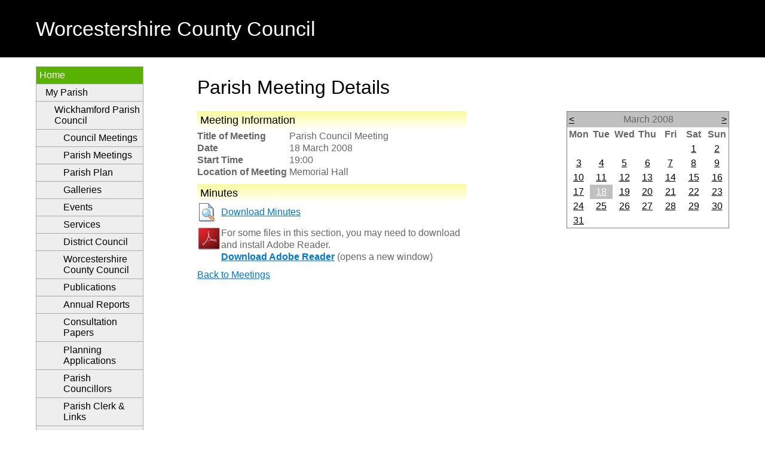

--- FILE ---
content_type: text/html; charset=utf-8
request_url: https://e-services.worcestershire.gov.uk/MyParish/Meeting.aspx?ParishID=161&Postcode=WR117RP&Prop=199430&Partner=wdc&MarriedTo=0&MID=250
body_size: 29308
content:


<!DOCTYPE html>
<!--[if IE 6]>
<html lang="en" class="ie6">
<![endif]-->
<!--[if IE 7]>
<html lang="en" class="ie7">
<![endif]-->
<!--[if IE 8]>
<html lang="en" class="ie8">
<![endif]-->
<!--[if !IE]> -->
<html lang="en">
<!-- <![endif]-->

<head id="ctl00_ctl00_Head1"><meta charset="utf-8" /><meta name="viewport" content="width=device-width, initial-scale=1" /><link href="https://e-services.worcestershire.gov.uk/SharedMasters/CSS/2014Default.css" rel="stylesheet" type="text/css" /><link href="https://e-services.worcestershire.gov.uk/SharedMasters/Images/Default-favicon.ico" rel="shortcut icon" type="image/x-icon" /><title>
	Meeting Details
</title>

   
    <link rel="stylesheet" href="https://ajax.googleapis.com/ajax/libs/jqueryui/1.8.8/themes/redmond/jquery-ui.css"
        type="text/css" media="all" />

    <script src="https://ajax.googleapis.com/ajax/libs/jquery/1.4.4/jquery.min.js" type="text/javascript"></script>
    <script src="https://ajax.googleapis.com/ajax/libs/jqueryui/1.8.4/jquery-ui.min.js" type="text/javascript"></script>
        
        
    <link href="Parish.css" rel="stylesheet" type="text/css" /> 
    <link href="EAT.css" rel="stylesheet" type="text/css" />


    

    <style>
        nav {
            display:block;
        }

        nav ul, nav ol {
           list-style: none;
           list-style-image: none;
	       display: block;
           padding-inline-start: 40px;
        }   

	    @media screen and (min-width: 650px)
		    .site-footer .item-list__inline {
		    margin: 0;
    		text-align: left;
	    }

	    .item-list__inline li {
	    	    display: inline;
    		    margin: 0;
    		    padding: .25em 0;
	    }

	    .wcc-nav-div a {
		    color:white;
	    }

    </style>


</head>

<body id="ctl00_ctl00_Body1">

    <form name="aspnetForm" method="post" action="Meeting.aspx?ParishID=161&amp;Postcode=WR117RP&amp;Prop=199430&amp;Partner=wdc&amp;MarriedTo=0&amp;MID=250" id="aspnetForm">
<div>
<input type="hidden" name="__EVENTTARGET" id="__EVENTTARGET" value="" />
<input type="hidden" name="__EVENTARGUMENT" id="__EVENTARGUMENT" value="" />
<input type="hidden" name="__VIEWSTATE" id="__VIEWSTATE" value="/[base64]/UGFyaXNoSUQ9MTYxJlBvc3RDb2RlPVdSMTE3UlAmUHJvcD0xOTk0MzAmcGFydG5lcj13ZGMmTWFycmllZFRvPTBkZAIPDw8WAh8ABVF+L1NlcnZpY2VzLmFzcHg/[base64]/[base64]/[base64]/[base64]/1rdzJtzjg==" />
</div>

<script type="text/javascript">
//<![CDATA[
var theForm = document.forms['aspnetForm'];
if (!theForm) {
    theForm = document.aspnetForm;
}
function __doPostBack(eventTarget, eventArgument) {
    if (!theForm.onsubmit || (theForm.onsubmit() != false)) {
        theForm.__EVENTTARGET.value = eventTarget;
        theForm.__EVENTARGUMENT.value = eventArgument;
        theForm.submit();
    }
}
//]]>
</script>


<div>

	<input type="hidden" name="__VIEWSTATEGENERATOR" id="__VIEWSTATEGENERATOR" value="D21CE2A2" />
	<input type="hidden" name="__EVENTVALIDATION" id="__EVENTVALIDATION" value="/wEWVwKa/tusDwLhkJ7TCwKs8P3SAQKO1duNCQKO1duNCQKO1a/mDwKO1a/mDwKO1bOJBwKO1bOJBwK7v4/ODQK7v4/ODQK7v5ORBQK7v5ORBQK7v6e0DgK7v6e0DgK7v8vfBwK7v8vfBwK7v9/iCAK7v9/iCAK7v+MFAru/4wUCu7/3qAkCu7/3qAkCu7+bzAICu7+bzAICu7/vpAcCu7/vpAcCu7/zzwgCu7/[base64]/uUMAqnM/uUMJrjnaSc4yd5aZR03STi6TDu90so=" />
</div>
    
        <!-- Header -->	    
	    <header>
		    <div id="Header">
                <div class="Container">
                    <div class="Logo">
                        <a href="http://www.worcestershire.gov.uk">
                            <span>Worcestershire County Council</span>
                        </a>
                    </div>
                </div>
		    </div> 	 
	    </header>
	    <!-- End of Header -->
	
	    <!-- Start of Content -->	
        <div id="Content">
            <div class="Container">                              
                <div id="LeftColumn">
                    <nav>
                        <div id="LeftMenu">
                            
	
                        </div>
                    </nav>
                    <div id="LeftContent">
                        

    <div id="divLeftHandColumn">
        <div class="whubBox">
            <div class="whubBoxHeader">
                <div class="whubBoxCornerTR"></div>
            </div>
            <div class="whubBoxContent">
            
                <nav>
	                <div id="whubLeftNav">
		                <div id="divNav">

				                <ul id="ulNav">
                                    <li class="l1 hc open">
                                        <a href="#" title="Home" class="current">Home</a>
										
                                        <ul>
                                            <li>
                                                <a id="ctl00_ctl00_cphWCCLeftContent_hlSelect" href="Default.aspx">My 
                                                Parish</a><ul>
                                                    <li>
                                                        <a id="ctl00_ctl00_cphWCCLeftContent_hlWelcome" href="Welcome.aspx?ParishID=161&amp;PostCode=WR117RP&amp;Prop=199430&amp;partner=wdc&amp;MarriedTo=0">Wickhamford Parish Council</a>
                                                        <ul>
                                                            <li class="l2 nc ">
                                                                <a id="ctl00_ctl00_cphWCCLeftContent_hlCouncilMeetings" href="OtherMeetings.aspx?ParishID=161&amp;PostCode=WR117RP&amp;Prop=199430&amp;partner=wdc&amp;MarriedTo=0">Council Meetings</a>
                                                            </li>
                                                            <li class="l2 nc ">
                                                                <a id="ctl00_ctl00_cphWCCLeftContent_hlParishMeetings" href="ParishMeetings.aspx?ParishID=161&amp;PostCode=WR117RP&amp;Prop=199430&amp;partner=wdc&amp;MarriedTo=0">Parish Meetings</a></li>
                                                            <li class="l2 nc ">
                                                                <a id="ctl00_ctl00_cphWCCLeftContent_hlParishPlan" href="ParishPlans.aspx?ParishID=161&amp;PostCode=WR117RP&amp;Prop=199430&amp;partner=wdc&amp;MarriedTo=0">Parish Plan</a>
                                                            </li>
                                                            <li class="l2 nc ">
                                                                <a id="ctl00_ctl00_cphWCCLeftContent_hlGalleries" href="Galleries.aspx?ParishID=161&amp;PostCode=WR117RP&amp;Prop=199430&amp;partner=wdc&amp;MarriedTo=0">Galleries</a>
                                                            </li>
                                                            <li class="l2 nc ">
                                                                <a id="ctl00_ctl00_cphWCCLeftContent_hlEvents" href="Events.aspx?ParishID=161&amp;PostCode=WR117RP&amp;Prop=199430&amp;partner=wdc&amp;MarriedTo=0">Events</a>
                                                            </li>
                                                            <li class="l2 nc ">
                                                                <a id="ctl00_ctl00_cphWCCLeftContent_hlServices" href="Services.aspx?ParishID=161&amp;PostCode=WR117RP&amp;Prop=199430&amp;partner=wdc&amp;MarriedTo=0">Services</a>
                                                            </li>
                                                             <li class="l2 nc ">
                                                                <a id="ctl00_ctl00_cphWCCLeftContent_hlDistrict" href="https://www.wychavon.gov.uk/">District Council</a>
                                                            </li>
                                                            <li class="l2 nc ">
                                                                <a id="ctl00_ctl00_cphWCCLeftContent_hlCountyCouncil" href="http://www.worcestershire.gov.uk">Worcestershire County Council</a>
                                                            </li>
                                                            <li class="l2 nc ">
                                                                <a id="ctl00_ctl00_cphWCCLeftContent_hlPublications" href="Publications.aspx?ParishID=161&amp;PostCode=WR117RP&amp;Prop=199430&amp;partner=wdc&amp;MarriedTo=0">Publications</a>
                                                            </li>                                                            
                                                            <li class="l2 nc ">
                                                                <a id="ctl00_ctl00_cphWCCLeftContent_hlAnnualReports" href="AnnualReports.aspx?ParishID=161&amp;PostCode=WR117RP&amp;Prop=199430&amp;partner=wdc&amp;MarriedTo=0">Annual Reports</a>
                                                            </li>
                                                            <li class="l2 nc ">
                                                                <a id="ctl00_ctl00_cphWCCLeftContent_hlConsultationPapers" href="Consultations.aspx?ParishID=161&amp;PostCode=WR117RP&amp;Prop=199430&amp;partner=wdc&amp;MarriedTo=0">Consultation Papers</a>
                                                            </li>
                                                            <li class="l2 nc ">
                                                                <a id="ctl00_ctl00_cphWCCLeftContent_hlPlanningApplications" href="Planning.aspx?ParishID=161&amp;PostCode=WR117RP&amp;Prop=199430&amp;partner=wdc&amp;MarriedTo=0">Planning Applications</a>
                                                            </li>
                                                            <li class="l2 nc ">
                                                                <a id="ctl00_ctl00_cphWCCLeftContent_hlCouncillors" href="Councillors.aspx?ParishID=161&amp;PostCode=WR117RP&amp;Prop=199430&amp;partner=wdc&amp;MarriedTo=0">Parish Councillors</a>
                                                            </li>
                                                            <li class="l2 nc ">
                                                                <a id="ctl00_ctl00_cphWCCLeftContent_hlParishClerk" href="Links.aspx?ParishID=161&amp;PostCode=WR117RP&amp;Prop=199430&amp;partner=wdc&amp;MarriedTo=0">Parish Clerk &amp; Links</a>
                                                            </li>
                                                            <li class="l2 nc ">
                                                                <a id="ctl00_ctl00_cphWCCLeftContent_hlOnlineServices" href="https://e-services.worcestershire.gov.uk/OnlineReporting">Online Services</a>
                                                            </li>
                                                            <li class="l2 nc ">
                                                                <a id="ctl00_ctl00_cphWCCLeftContent_hlGettingAround" href="http://www.worcestershire.gov.uk/downloads/download/433/cycling_routes_and_maps">Getting Around</a>
                                                            </li>               
                                                            <li class="l2 nc ">
                                                                <a id="ctl00_ctl00_cphWCCLeftContent_hlMyNearest" href="http://e-services.worcestershire.gov.uk/MyLocalArea/?ParishID=161&amp;PostCode=WR117RP&amp;Prop=199430&amp;partner=wdc&amp;MarriedTo=0">My Nearest</a>
                                                            </li>                                                                                                         
                                                       </ul>
                                                    </li>
                                                    
                                                </ul>
                                            </li>
                                        </ul>
                                    </li>
                                </ul>
		                </div>
	                </div>
                </nav>
            
            
            </div>
            <div class="whubBoxFooter">
                <div class="whubBoxCornerBR"></div>
            </div>
        </div>
    </div>

	
                    </div>
                </div>
                <div id="MainColumn">
                    <div id="MainContent">
                        


<h1>Parish Meeting Details</h1>
<div style="width: 450px; float: left;">
    <div class="PageModule" style="clear: both;">
        <h2>Meeting Information</h2>
        <span id="ctl00_ctl00_cphWCCContent_ContentPlaceHolder1_Label1" style="display:inline-block;font-weight:bold;width:150px;">Title of Meeting</span>
        <span id="ctl00_ctl00_cphWCCContent_ContentPlaceHolder1_lblMeetingTitle">Parish Council Meeting</span><br />
        <span id="ctl00_ctl00_cphWCCContent_ContentPlaceHolder1_Label2" style="display:inline-block;font-weight:bold;width:150px;">Date</span>
        <span id="ctl00_ctl00_cphWCCContent_ContentPlaceHolder1_lblDate">18 March 2008</span><br />
        <span id="ctl00_ctl00_cphWCCContent_ContentPlaceHolder1_Label3" style="display:inline-block;font-weight:bold;width:150px;">Start Time</span>
        <span id="ctl00_ctl00_cphWCCContent_ContentPlaceHolder1_lblTime">19:00</span><br />
        <span id="ctl00_ctl00_cphWCCContent_ContentPlaceHolder1_Label4" style="display:inline-block;font-weight:bold;width:150px;">Location of Meeting</span>
        <span id="ctl00_ctl00_cphWCCContent_ContentPlaceHolder1_lblLocation">Memorial Hall</span>
    </div>
    
    <div id="ctl00_ctl00_cphWCCContent_ContentPlaceHolder1_Agenda" class="PageModule" style="display: none;">
        <h2>Agenda</h2>
        <div style="clear: both; height: 30px;">
            <div style="width: 30px; height: 30px; float: left;">
                <img id="ctl00_ctl00_cphWCCContent_ContentPlaceHolder1_imgWord" src="Images/32/document_view.gif" alt="Agenda" style="border-width:0px;" />
            </div>
            <div style="height: 30px; padding-left: 10px; line-height: 30px; float: left;">
                <a id="ctl00_ctl00_cphWCCContent_ContentPlaceHolder1_hlDownloadAgenda" href="Tools/GetAgenda.aspx?ParishID=161&amp;MeetingID=250">Download Agenda</a>
            </div>
        </div>
    </div>

    <div id="ctl00_ctl00_cphWCCContent_ContentPlaceHolder1_Minutes">
        <div class="PageModule" style="margin-top: 10px;" >
        <h2>Minutes</h2>
                <div style="clear: both; height: 30px;">
 <div style="width: 30px; height: 30px; float: left;"><img id="ctl00_ctl00_cphWCCContent_ContentPlaceHolder1_imgMinutes" src="Images/32/document_view.gif" alt="Minutes" style="border-width:0px;" /></div>
        <div style="height: 30px; padding-left: 10px; line-height: 30px; float: left;"><a id="ctl00_ctl00_cphWCCContent_ContentPlaceHolder1_hlMinutes" href="Tools/GetMinutes.aspx?ParishID=161&amp;MeetingID=250">Download 
            Minutes</a></div>
</div>
       </div>
    </div>
    <div class="PageModule" style="margin-top: 10px;">
        
<div style="float: left;">
    <img id="ctl00_ctl00_cphWCCContent_ContentPlaceHolder1_AdobeDownload1_imgAdobe" src="Images/Adobe.jpg" alt="Adobe Reader" style="border-width:0px;" />
</div>
<div>
    For some files in this section, you may need to download and install Adobe Reader.<br />
    <a id="ctl00_ctl00_cphWCCContent_ContentPlaceHolder1_AdobeDownload1_dlAdobe" href="https://get.adobe.com/uk/reader/" target="_blank" style="font-weight: 700">Download Adobe Reader</a> (opens a new window)
</div>

    </div>
    <div style="margin-top: 10px;" class="PageModule">
        <a id="ctl00_ctl00_cphWCCContent_ContentPlaceHolder1_hlBack" href="OtherMeetings.aspx?ParishID=161&amp;PostCode=WR117RP&amp;Prop=199430&amp;partner=wdc&amp;MarriedTo=0">Back to Meetings</a>
    </div>
</div>




<div id="Calendar" style="float: right;" class="PageModule">
    <table id="ctl00_ctl00_cphWCCContent_ContentPlaceHolder1_calMeeting" cellspacing="0" cellpadding="2" title="Calendar" border="0" style="border-width:1px;border-style:solid;border-collapse:collapse;">
	<tr><td colspan="7" style="background-color:Silver;"><table cellspacing="0" border="0" style="width:100%;border-collapse:collapse;">
		<tr><td style="width:15%;"><a href="javascript:__doPostBack('ctl00$ctl00$cphWCCContent$ContentPlaceHolder1$calMeeting','V2953')" style="color:Black" title="Go to the previous month">&lt;</a></td><td align="center" style="width:70%;">March 2008</td><td align="right" style="width:15%;"><a href="javascript:__doPostBack('ctl00$ctl00$cphWCCContent$ContentPlaceHolder1$calMeeting','V3013')" style="color:Black" title="Go to the next month">&gt;</a></td></tr>
	</table></td></tr><tr><th align="center" abbr="Monday" scope="col">Mon</th><th align="center" abbr="Tuesday" scope="col">Tue</th><th align="center" abbr="Wednesday" scope="col">Wed</th><th align="center" abbr="Thursday" scope="col">Thu</th><th align="center" abbr="Friday" scope="col">Fri</th><th align="center" abbr="Saturday" scope="col">Sat</th><th align="center" abbr="Sunday" scope="col">Sun</th></tr><tr><td align="center" style="width:14%;"></td><td align="center" style="width:14%;"></td><td align="center" style="width:14%;"></td><td align="center" style="width:14%;"></td><td align="center" style="width:14%;"></td><td align="center" style="width:14%;"><a href="javascript:__doPostBack('ctl00$ctl00$cphWCCContent$ContentPlaceHolder1$calMeeting','2982')" style="color:Black" title="01 March">1</a></td><td align="center" style="width:14%;"><a href="javascript:__doPostBack('ctl00$ctl00$cphWCCContent$ContentPlaceHolder1$calMeeting','2983')" style="color:Black" title="02 March">2</a></td></tr><tr><td align="center" style="width:14%;"><a href="javascript:__doPostBack('ctl00$ctl00$cphWCCContent$ContentPlaceHolder1$calMeeting','2984')" style="color:Black" title="03 March">3</a></td><td align="center" style="width:14%;"><a href="javascript:__doPostBack('ctl00$ctl00$cphWCCContent$ContentPlaceHolder1$calMeeting','2985')" style="color:Black" title="04 March">4</a></td><td align="center" style="width:14%;"><a href="javascript:__doPostBack('ctl00$ctl00$cphWCCContent$ContentPlaceHolder1$calMeeting','2986')" style="color:Black" title="05 March">5</a></td><td align="center" style="width:14%;"><a href="javascript:__doPostBack('ctl00$ctl00$cphWCCContent$ContentPlaceHolder1$calMeeting','2987')" style="color:Black" title="06 March">6</a></td><td align="center" style="width:14%;"><a href="javascript:__doPostBack('ctl00$ctl00$cphWCCContent$ContentPlaceHolder1$calMeeting','2988')" style="color:Black" title="07 March">7</a></td><td align="center" style="width:14%;"><a href="javascript:__doPostBack('ctl00$ctl00$cphWCCContent$ContentPlaceHolder1$calMeeting','2989')" style="color:Black" title="08 March">8</a></td><td align="center" style="width:14%;"><a href="javascript:__doPostBack('ctl00$ctl00$cphWCCContent$ContentPlaceHolder1$calMeeting','2990')" style="color:Black" title="09 March">9</a></td></tr><tr><td align="center" style="width:14%;"><a href="javascript:__doPostBack('ctl00$ctl00$cphWCCContent$ContentPlaceHolder1$calMeeting','2991')" style="color:Black" title="10 March">10</a></td><td align="center" style="width:14%;"><a href="javascript:__doPostBack('ctl00$ctl00$cphWCCContent$ContentPlaceHolder1$calMeeting','2992')" style="color:Black" title="11 March">11</a></td><td align="center" style="width:14%;"><a href="javascript:__doPostBack('ctl00$ctl00$cphWCCContent$ContentPlaceHolder1$calMeeting','2993')" style="color:Black" title="12 March">12</a></td><td align="center" style="width:14%;"><a href="javascript:__doPostBack('ctl00$ctl00$cphWCCContent$ContentPlaceHolder1$calMeeting','2994')" style="color:Black" title="13 March">13</a></td><td align="center" style="width:14%;"><a href="javascript:__doPostBack('ctl00$ctl00$cphWCCContent$ContentPlaceHolder1$calMeeting','2995')" style="color:Black" title="14 March">14</a></td><td align="center" style="width:14%;"><a href="javascript:__doPostBack('ctl00$ctl00$cphWCCContent$ContentPlaceHolder1$calMeeting','2996')" style="color:Black" title="15 March">15</a></td><td align="center" style="width:14%;"><a href="javascript:__doPostBack('ctl00$ctl00$cphWCCContent$ContentPlaceHolder1$calMeeting','2997')" style="color:Black" title="16 March">16</a></td></tr><tr><td align="center" style="width:14%;"><a href="javascript:__doPostBack('ctl00$ctl00$cphWCCContent$ContentPlaceHolder1$calMeeting','2998')" style="color:Black" title="17 March">17</a></td><td align="center" style="color:White;background-color:Silver;width:14%;"><a href="javascript:__doPostBack('ctl00$ctl00$cphWCCContent$ContentPlaceHolder1$calMeeting','2999')" style="color:White" title="18 March">18</a></td><td align="center" style="width:14%;"><a href="javascript:__doPostBack('ctl00$ctl00$cphWCCContent$ContentPlaceHolder1$calMeeting','3000')" style="color:Black" title="19 March">19</a></td><td align="center" style="width:14%;"><a href="javascript:__doPostBack('ctl00$ctl00$cphWCCContent$ContentPlaceHolder1$calMeeting','3001')" style="color:Black" title="20 March">20</a></td><td align="center" style="width:14%;"><a href="javascript:__doPostBack('ctl00$ctl00$cphWCCContent$ContentPlaceHolder1$calMeeting','3002')" style="color:Black" title="21 March">21</a></td><td align="center" style="width:14%;"><a href="javascript:__doPostBack('ctl00$ctl00$cphWCCContent$ContentPlaceHolder1$calMeeting','3003')" style="color:Black" title="22 March">22</a></td><td align="center" style="width:14%;"><a href="javascript:__doPostBack('ctl00$ctl00$cphWCCContent$ContentPlaceHolder1$calMeeting','3004')" style="color:Black" title="23 March">23</a></td></tr><tr><td align="center" style="width:14%;"><a href="javascript:__doPostBack('ctl00$ctl00$cphWCCContent$ContentPlaceHolder1$calMeeting','3005')" style="color:Black" title="24 March">24</a></td><td align="center" style="width:14%;"><a href="javascript:__doPostBack('ctl00$ctl00$cphWCCContent$ContentPlaceHolder1$calMeeting','3006')" style="color:Black" title="25 March">25</a></td><td align="center" style="width:14%;"><a href="javascript:__doPostBack('ctl00$ctl00$cphWCCContent$ContentPlaceHolder1$calMeeting','3007')" style="color:Black" title="26 March">26</a></td><td align="center" style="width:14%;"><a href="javascript:__doPostBack('ctl00$ctl00$cphWCCContent$ContentPlaceHolder1$calMeeting','3008')" style="color:Black" title="27 March">27</a></td><td align="center" style="width:14%;"><a href="javascript:__doPostBack('ctl00$ctl00$cphWCCContent$ContentPlaceHolder1$calMeeting','3009')" style="color:Black" title="28 March">28</a></td><td align="center" style="width:14%;"><a href="javascript:__doPostBack('ctl00$ctl00$cphWCCContent$ContentPlaceHolder1$calMeeting','3010')" style="color:Black" title="29 March">29</a></td><td align="center" style="width:14%;"><a href="javascript:__doPostBack('ctl00$ctl00$cphWCCContent$ContentPlaceHolder1$calMeeting','3011')" style="color:Black" title="30 March">30</a></td></tr><tr><td align="center" style="width:14%;"><a href="javascript:__doPostBack('ctl00$ctl00$cphWCCContent$ContentPlaceHolder1$calMeeting','3012')" style="color:Black" title="31 March">31</a></td><td align="center" style="width:14%;"></td><td align="center" style="width:14%;"></td><td align="center" style="width:14%;"></td><td align="center" style="width:14%;"></td><td align="center" style="width:14%;"></td><td align="center" style="width:14%;"></td></tr>
</table>
</div>
<div style="clear: both;"></div>

	
                                        
                        					                    
                    </div>
                </div>
            </div>
        </div>
        <div class="ClearFloats"></div>
        <!-- End of Content -->

        <!-- Footer -->
        <footer>
            <div id="Footer">
                <div class="Container">

		            <div class='wcc-nav-div'>
                        <nav>
                            <ul class="item-list item-list__inline">
                                <li>
                                    <a href="http://www.worcestershire.gov.uk/accessibility">Accessibility</a>
                                </li>
                                <li>
                                    <a href="http://www.worcestershire.gov.uk/cookies">Cookies</a>
                                </li>
                                <li>
                                    <a href="http://www.worcestershire.gov.uk/privacy">Privacy</a>
                                </li>
                                <li>
                                    <a href="http://www.worcestershire.gov.uk/site_map">Site map</a>
                                </li>
                                <li>
                                    <a href="http://www.worcestershire.gov.uk/terms">Disclaimer</a>
                                </li>
                            </ul>
                        </nav>
                    </div>
                </div>
            </div>											 
        </footer>
        <!-- End of Footer -->

    </form>

    <!-- Analytics tracking code -->
                        
    <script type='text/javascript'>
(function (i, s, o, g, r, a, m) {
i['GoogleAnalyticsObject'] = r; i[r] = i[r] || function () {
(i[r].q = i[r].q || []).push(arguments)
}, i[r].l = 1 * new Date(); a = s.createElement(o),
m = s.getElementsByTagName(o)[0]; a.async = 1; a.src = g; m.parentNode.insertBefore(a, m)
})(window, document, 'script', '//www.google-analytics.com/analytics.js', 'ga');
ga('create', 'UA-55457545-1', 'worcestershire.gov.uk');
ga('send', 'pageview');
</script>


</body>

</html>
